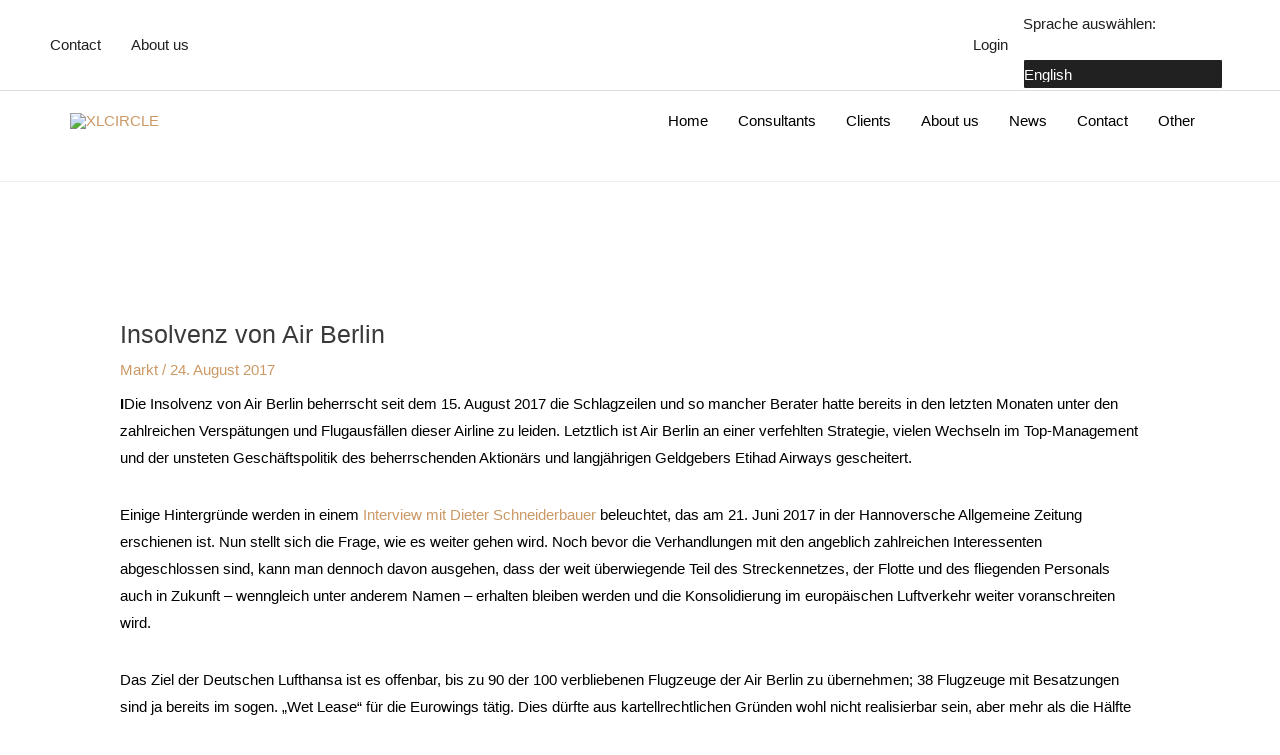

--- FILE ---
content_type: text/css
request_url: https://usercontent.one/wp/xlcircle.com/wp-content/uploads/elementor/css/post-1405.css?media=1751016657?ver=1768963945
body_size: 298
content:
.elementor-1405 .elementor-element.elementor-element-c40560b:not(.elementor-motion-effects-element-type-background), .elementor-1405 .elementor-element.elementor-element-c40560b > .elementor-motion-effects-container > .elementor-motion-effects-layer{background-color:#212121;}.elementor-1405 .elementor-element.elementor-element-c40560b{transition:background 0.3s, border 0.3s, border-radius 0.3s, box-shadow 0.3s;padding:50px 0px 50px 0px;}.elementor-1405 .elementor-element.elementor-element-c40560b > .elementor-background-overlay{transition:background 0.3s, border-radius 0.3s, opacity 0.3s;}.elementor-1405 .elementor-element.elementor-element-332e533{color:var( --e-global-color-astglobalcolor5 );}.elementor-1405 .elementor-element.elementor-element-06c95f8 > .elementor-widget-container{margin:20px 0px 0px 0px;}.elementor-1405 .elementor-element.elementor-element-06c95f8{color:var( --e-global-color-astglobalcolor5 );}.elementor-1405 .elementor-element.elementor-element-9bbed11 > .elementor-element-populated{border-style:solid;border-width:0px 1px 0px 1px;border-color:#F5F5F573;padding:0px 20px 0px 20px;}.elementor-1405 .elementor-element.elementor-element-eba560a{color:var( --e-global-color-astglobalcolor5 );}.elementor-1405 .elementor-element.elementor-element-202d0cb{color:var( --e-global-color-astglobalcolor5 );}.elementor-1405 .elementor-element.elementor-element-cca5815 .uael-post-grid .uael-post-wrapper{margin-bottom:0px;}.elementor-1405 .elementor-element.elementor-element-cca5815 .uael-post__content-wrap{padding:5px 5px 5px 5px;}.elementor-1405 .elementor-element.elementor-element-cca5815 .uael-post__title, .elementor-1405 .elementor-element.elementor-element-cca5815 .uael-post__title a{color:var( --e-global-color-astglobalcolor5 );}.elementor-1405 .elementor-element.elementor-element-cca5815 .uael-post__title{font-size:14px;font-weight:normal;margin-bottom:5px;}

--- FILE ---
content_type: text/css
request_url: https://usercontent.one/wp/xlcircle.com/wp-content/uploads/elementor/css/post-813.css?media=1751016657?ver=1769000090
body_size: -39
content:
.elementor-813 .elementor-element.elementor-element-5c845ce > .elementor-element-populated{margin:0px 0px 0px -10px;--e-column-margin-right:0px;--e-column-margin-left:-10px;}